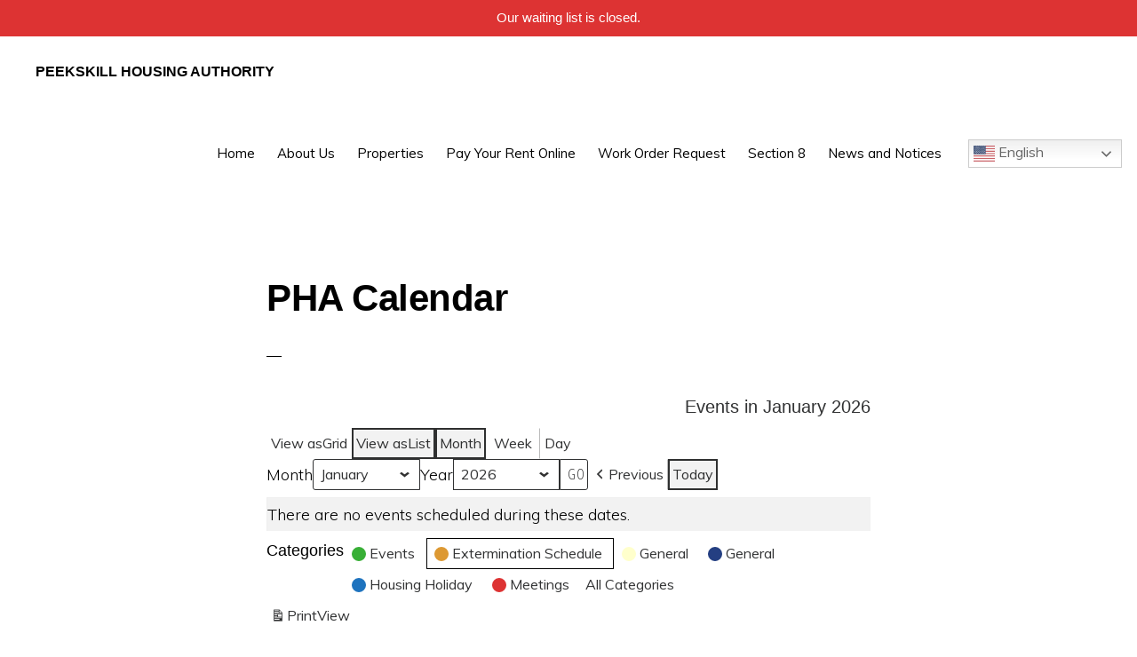

--- FILE ---
content_type: text/html; charset=UTF-8
request_url: https://peekskillhousingauthority.com/my-calendar/?format=list&mcat=5
body_size: 10002
content:
<!DOCTYPE html>
<html lang="en-US">
<head >
<meta charset="UTF-8" />
<meta name="viewport" content="width=device-width, initial-scale=1" />
<title>PHA Calendar</title>
<meta name='robots' content='max-image-preview:large' />
<link rel='dns-prefetch' href='//fonts.googleapis.com' />
<link rel='dns-prefetch' href='//unpkg.com' />
<link rel="alternate" type="application/rss+xml" title="Peekskill Housing Authority &raquo; Feed" href="https://peekskillhousingauthority.com/feed/" />
<link rel="alternate" type="application/rss+xml" title="Peekskill Housing Authority &raquo; Comments Feed" href="https://peekskillhousingauthority.com/comments/feed/" />
<link rel="canonical" href="https://peekskillhousingauthority.com/my-calendar/" />
<script>
window._wpemojiSettings = {"baseUrl":"https:\/\/s.w.org\/images\/core\/emoji\/14.0.0\/72x72\/","ext":".png","svgUrl":"https:\/\/s.w.org\/images\/core\/emoji\/14.0.0\/svg\/","svgExt":".svg","source":{"concatemoji":"https:\/\/peekskillhousingauthority.com\/wp-includes\/js\/wp-emoji-release.min.js?ver=6.4.2"}};
/*! This file is auto-generated */
!function(i,n){var o,s,e;function c(e){try{var t={supportTests:e,timestamp:(new Date).valueOf()};sessionStorage.setItem(o,JSON.stringify(t))}catch(e){}}function p(e,t,n){e.clearRect(0,0,e.canvas.width,e.canvas.height),e.fillText(t,0,0);var t=new Uint32Array(e.getImageData(0,0,e.canvas.width,e.canvas.height).data),r=(e.clearRect(0,0,e.canvas.width,e.canvas.height),e.fillText(n,0,0),new Uint32Array(e.getImageData(0,0,e.canvas.width,e.canvas.height).data));return t.every(function(e,t){return e===r[t]})}function u(e,t,n){switch(t){case"flag":return n(e,"\ud83c\udff3\ufe0f\u200d\u26a7\ufe0f","\ud83c\udff3\ufe0f\u200b\u26a7\ufe0f")?!1:!n(e,"\ud83c\uddfa\ud83c\uddf3","\ud83c\uddfa\u200b\ud83c\uddf3")&&!n(e,"\ud83c\udff4\udb40\udc67\udb40\udc62\udb40\udc65\udb40\udc6e\udb40\udc67\udb40\udc7f","\ud83c\udff4\u200b\udb40\udc67\u200b\udb40\udc62\u200b\udb40\udc65\u200b\udb40\udc6e\u200b\udb40\udc67\u200b\udb40\udc7f");case"emoji":return!n(e,"\ud83e\udef1\ud83c\udffb\u200d\ud83e\udef2\ud83c\udfff","\ud83e\udef1\ud83c\udffb\u200b\ud83e\udef2\ud83c\udfff")}return!1}function f(e,t,n){var r="undefined"!=typeof WorkerGlobalScope&&self instanceof WorkerGlobalScope?new OffscreenCanvas(300,150):i.createElement("canvas"),a=r.getContext("2d",{willReadFrequently:!0}),o=(a.textBaseline="top",a.font="600 32px Arial",{});return e.forEach(function(e){o[e]=t(a,e,n)}),o}function t(e){var t=i.createElement("script");t.src=e,t.defer=!0,i.head.appendChild(t)}"undefined"!=typeof Promise&&(o="wpEmojiSettingsSupports",s=["flag","emoji"],n.supports={everything:!0,everythingExceptFlag:!0},e=new Promise(function(e){i.addEventListener("DOMContentLoaded",e,{once:!0})}),new Promise(function(t){var n=function(){try{var e=JSON.parse(sessionStorage.getItem(o));if("object"==typeof e&&"number"==typeof e.timestamp&&(new Date).valueOf()<e.timestamp+604800&&"object"==typeof e.supportTests)return e.supportTests}catch(e){}return null}();if(!n){if("undefined"!=typeof Worker&&"undefined"!=typeof OffscreenCanvas&&"undefined"!=typeof URL&&URL.createObjectURL&&"undefined"!=typeof Blob)try{var e="postMessage("+f.toString()+"("+[JSON.stringify(s),u.toString(),p.toString()].join(",")+"));",r=new Blob([e],{type:"text/javascript"}),a=new Worker(URL.createObjectURL(r),{name:"wpTestEmojiSupports"});return void(a.onmessage=function(e){c(n=e.data),a.terminate(),t(n)})}catch(e){}c(n=f(s,u,p))}t(n)}).then(function(e){for(var t in e)n.supports[t]=e[t],n.supports.everything=n.supports.everything&&n.supports[t],"flag"!==t&&(n.supports.everythingExceptFlag=n.supports.everythingExceptFlag&&n.supports[t]);n.supports.everythingExceptFlag=n.supports.everythingExceptFlag&&!n.supports.flag,n.DOMReady=!1,n.readyCallback=function(){n.DOMReady=!0}}).then(function(){return e}).then(function(){var e;n.supports.everything||(n.readyCallback(),(e=n.source||{}).concatemoji?t(e.concatemoji):e.wpemoji&&e.twemoji&&(t(e.twemoji),t(e.wpemoji)))}))}((window,document),window._wpemojiSettings);
</script>
<link rel='stylesheet' id='genesis-blocks-style-css-css' href='https://peekskillhousingauthority.com/wp-content/plugins/genesis-blocks/dist/style-blocks.build.css?ver=1712168365' media='all' />
<link rel='stylesheet' id='monochrome-pro-css' href='https://peekskillhousingauthority.com/wp-content/themes/monochrome-pro/style.css?ver=1.6.0' media='all' />
<style id='monochrome-pro-inline-css'>


		a,
		.entry-meta a:hover,
		.entry-meta a:focus,
		.entry-title a:hover,
		.entry-title a:focus,
		.genesis-nav-menu a:focus,
		.genesis-nav-menu a:hover,
		.genesis-nav-menu .current-menu-item > a,
		.genesis-nav-menu .toggle-header-search:focus,
		.genesis-nav-menu .toggle-header-search:hover,
		.genesis-responsive-menu .genesis-nav-menu a:focus,
		.genesis-responsive-menu .genesis-nav-menu a:hover,
		.sub-menu-toggle:focus,
		.sub-menu-toggle:hover,
		#genesis-mobile-nav-primary:focus,
		#genesis-mobile-nav-primary:hover {
			color: #2262d8;
		}

		@media only screen and (max-width: 1023px) {
			.genesis-responsive-menu .genesis-nav-menu a:focus,
			.genesis-responsive-menu .genesis-nav-menu a:hover,
			.genesis-responsive-menu .genesis-nav-menu .sub-menu .menu-item a:focus,
			.genesis-responsive-menu .genesis-nav-menu .sub-menu .menu-item a:hover,
			.genesis-responsive-menu.nav-primary .genesis-nav-menu .sub-menu .current-menu-item > a {
				color: #2262d8;
			}
		}

		

		button:hover,
		button:focus,
		input:hover[type="button"],
		input:hover[type="reset"],
		input:hover[type="submit"],
		input:focus[type="button"],
		input:focus[type="reset"],
		input:focus[type="submit"],
		.archive-pagination a:hover,
		.archive-pagination a:focus,
		.archive-pagination li.active a,
		.button:hover,
		.button:focus,
		.image-section button:hover,
		.image-section button:focus,
		.image-section input[type="button"]:hover,
		.image-section input[type="button"]:focus,
		.image-section input[type="reset"]:hover,
		.image-section input[type="reset"]:focus,
		.image-section input[type="submit"]:hover,
		.image-section input[type="submit"]:focus,
		.image-section .button:hover,
		.image-section .button:focus,
		.image-section .more-link:hover,
		.image-section .more-link:focus,
		.more-link:hover,
		.more-link:focus,
		.site-container div.wpforms-container-full .wpforms-form input[type="submit"]:focus,
		.site-container div.wpforms-container-full .wpforms-form input[type="submit"]:hover,
		.site-container div.wpforms-container-full .wpforms-form button[type="submit"]:focus,
		.site-container div.wpforms-container-full .wpforms-form button[type="submit"]:hover {
			background-color: #116be0;
			color: #ffffff;
		}
		
			.before-footer-cta {
				background-color: #2478e5;
				background: linear-gradient(45deg,#2478e5,#026de8);
			}

			.before-footer-cta,
			.before-footer-cta a,
			.before-footer-cta p,
			.before-footer-cta .widget-title {
				color: #ffffff;
			}
			
</style>
<style id='wp-emoji-styles-inline-css'>

	img.wp-smiley, img.emoji {
		display: inline !important;
		border: none !important;
		box-shadow: none !important;
		height: 1em !important;
		width: 1em !important;
		margin: 0 0.07em !important;
		vertical-align: -0.1em !important;
		background: none !important;
		padding: 0 !important;
	}
</style>
<style id='pdfemb-pdf-embedder-viewer-style-inline-css'>
.wp-block-pdfemb-pdf-embedder-viewer{max-width:none}

</style>
<link rel='stylesheet' id='pb_animate-css' href='https://peekskillhousingauthority.com/wp-content/plugins/ays-popup-box/public/css/animate.css?ver=4.4.5' media='all' />
<link rel='stylesheet' id='topbar-css' href='https://peekskillhousingauthority.com/wp-content/plugins/top-bar/inc/../css/topbar_style.css?ver=6.4.2' media='all' />
<link rel='stylesheet' id='pdfp-public-css' href='https://peekskillhousingauthority.com/wp-content/plugins/pdf-poster/dist/public.css?ver=2.1.21' media='all' />
<link rel='stylesheet' id='monochrome-fonts-css' href='//fonts.googleapis.com/css?family=Muli%3A300%2C300i%2C400%2C400i%2C600%2C600i%7COpen+Sans+Condensed%3A300&#038;ver=1.6.0' media='all' />
<link rel='stylesheet' id='monochrome-ionicons-css' href='//unpkg.com/ionicons@4.1.2/dist/css/ionicons.min.css?ver=1.6.0' media='all' />
<link rel='stylesheet' id='monochrome-pro-gutenberg-css' href='https://peekskillhousingauthority.com/wp-content/themes/monochrome-pro/lib/gutenberg/front-end.css?ver=1.6.0' media='all' />
<style id='monochrome-pro-gutenberg-inline-css'>
.gb-block-post-grid .gb-post-grid-items .gb-block-post-grid-title a:hover {
	color: #2262d8;
}

.site-container .wp-block-button .wp-block-button__link {
	background-color: #116be0;
}

.wp-block-button .wp-block-button__link:not(.has-background),
.wp-block-button .wp-block-button__link:not(.has-background):focus,
.wp-block-button .wp-block-button__link:not(.has-background):hover {
	color: #ffffff;
}

.site-container .wp-block-button.is-style-outline .wp-block-button__link {
	color: #116be0;
}

.site-container .wp-block-button.is-style-outline .wp-block-button__link:focus,
.site-container .wp-block-button.is-style-outline .wp-block-button__link:hover {
	color: #348eff;
}

.site-container .wp-block-pullquote.is-style-solid-color {
	background-color: #116be0;
}		.site-container .has-small-font-size {
			font-size: 14px;
		}		.site-container .has-normal-font-size {
			font-size: 18px;
		}		.site-container .has-large-font-size {
			font-size: 22px;
		}		.site-container .has-larger-font-size {
			font-size: 26px;
		}		.site-container .has-theme-primary-color,
		.site-container .wp-block-button .wp-block-button__link.has-theme-primary-color,
		.site-container .wp-block-button.is-style-outline .wp-block-button__link.has-theme-primary-color {
			color: #2262d8;
		}

		.site-container .has-theme-primary-background-color,
		.site-container .wp-block-button .wp-block-button__link.has-theme-primary-background-color,
		.site-container .wp-block-pullquote.is-style-solid-color.has-theme-primary-background-color {
			background-color: #2262d8;
		}		.site-container .has-theme-secondary-color,
		.site-container .wp-block-button .wp-block-button__link.has-theme-secondary-color,
		.site-container .wp-block-button.is-style-outline .wp-block-button__link.has-theme-secondary-color {
			color: #116be0;
		}

		.site-container .has-theme-secondary-background-color,
		.site-container .wp-block-button .wp-block-button__link.has-theme-secondary-background-color,
		.site-container .wp-block-pullquote.is-style-solid-color.has-theme-secondary-background-color {
			background-color: #116be0;
		}
</style>
<link rel='stylesheet' id='simple-social-icons-font-css' href='https://peekskillhousingauthority.com/wp-content/plugins/simple-social-icons/css/style.css?ver=3.0.2' media='all' />
<link rel='stylesheet' id='dashicons-css' href='https://peekskillhousingauthority.com/wp-includes/css/dashicons.min.css?ver=6.4.2' media='all' />
<link rel='stylesheet' id='my-calendar-reset-css' href='https://peekskillhousingauthority.com/wp-content/plugins/my-calendar/css/reset.css?ver=3.5.5' media='all' />
<link rel='stylesheet' id='my-calendar-style-css' href='https://peekskillhousingauthority.com/wp-content/plugins/my-calendar/styles/twentytwenty.css?ver=3.5.5-twentytwenty-css' media='all' />
<style id='my-calendar-style-inline-css'>

/* Styles by My Calendar - Joseph C Dolson https://www.joedolson.com/ */

.my-calendar-modal .event-title svg { background-color: #ffffcc; padding: 3px; }
.mc-main .mc_general .event-title, .mc-main .mc_general .event-title a { background: #ffffcc !important; color: #000000 !important; }
.mc-main .mc_general .event-title button { background: #ffffcc !important; color: #000000 !important; }
.mc-main .mc_general .event-title a:hover, .mc-main .mc_general .event-title a:focus { background: #ffffff !important;}
.mc-main .mc_general .event-title button:hover, .mc-main .mc_general .event-title button:focus { background: #ffffff !important;}
.my-calendar-modal .event-title svg { background-color: #1e73be; padding: 3px; }
.mc-main .mc_housing-holiday .event-title, .mc-main .mc_housing-holiday .event-title a { background: #1e73be !important; color: #ffffff !important; }
.mc-main .mc_housing-holiday .event-title button { background: #1e73be !important; color: #ffffff !important; }
.mc-main .mc_housing-holiday .event-title a:hover, .mc-main .mc_housing-holiday .event-title a:focus { background: #00408b !important;}
.mc-main .mc_housing-holiday .event-title button:hover, .mc-main .mc_housing-holiday .event-title button:focus { background: #00408b !important;}
.my-calendar-modal .event-title svg { background-color: #dd3333; padding: 3px; }
.mc-main .mc_meetings .event-title, .mc-main .mc_meetings .event-title a { background: #dd3333 !important; color: #ffffff !important; }
.mc-main .mc_meetings .event-title button { background: #dd3333 !important; color: #ffffff !important; }
.mc-main .mc_meetings .event-title a:hover, .mc-main .mc_meetings .event-title a:focus { background: #aa0000 !important;}
.mc-main .mc_meetings .event-title button:hover, .mc-main .mc_meetings .event-title button:focus { background: #aa0000 !important;}
.my-calendar-modal .event-title svg { background-color: #38af36; padding: 3px; }
.mc-main .mc_events .event-title, .mc-main .mc_events .event-title a { background: #38af36 !important; color: #ffffff !important; }
.mc-main .mc_events .event-title button { background: #38af36 !important; color: #ffffff !important; }
.mc-main .mc_events .event-title a:hover, .mc-main .mc_events .event-title a:focus { background: #057c03 !important;}
.mc-main .mc_events .event-title button:hover, .mc-main .mc_events .event-title button:focus { background: #057c03 !important;}
.my-calendar-modal .event-title svg { background-color: #dd9933; padding: 3px; }
.mc-main .mc_extermination-schedule .event-title, .mc-main .mc_extermination-schedule .event-title a { background: #dd9933 !important; color: #000000 !important; }
.mc-main .mc_extermination-schedule .event-title button { background: #dd9933 !important; color: #000000 !important; }
.mc-main .mc_extermination-schedule .event-title a:hover, .mc-main .mc_extermination-schedule .event-title a:focus { background: #ffcc66 !important;}
.mc-main .mc_extermination-schedule .event-title button:hover, .mc-main .mc_extermination-schedule .event-title button:focus { background: #ffcc66 !important;}
.my-calendar-modal .event-title svg { background-color: #243f82; padding: 3px; }
.mc-main .mc_general .event-title, .mc-main .mc_general .event-title a { background: #243f82 !important; color: #ffffff !important; }
.mc-main .mc_general .event-title button { background: #243f82 !important; color: #ffffff !important; }
.mc-main .mc_general .event-title a:hover, .mc-main .mc_general .event-title a:focus { background: #000c4f !important;}
.mc-main .mc_general .event-title button:hover, .mc-main .mc_general .event-title button:focus { background: #000c4f !important;}
.mc-main, .mc-event, .my-calendar-modal, .my-calendar-modal-overlay {--primary-dark: #313233; --primary-light: #fff; --secondary-light: #fff; --secondary-dark: #000; --highlight-dark: #666; --highlight-light: #efefef; --close-button: #b32d2e; --search-highlight-bg: #f5e6ab; --navbar-background: transparent; --nav-button-bg: #fff; --nav-button-color: #313233; --nav-button-border: #313233; --nav-input-border: #313233; --nav-input-background: #fff; --nav-input-color: #313233; --grid-cell-border: #0000001f; --grid-header-border: #313233; --grid-header-color: #313233; --grid-header-bg: transparent; --grid-cell-background: transparent; --current-day-border: #313233; --current-day-color: #313233; --current-day-bg: transparent; --date-has-events-bg: #313233; --date-has-events-color: #f6f7f7; --calendar-heading: clamp( 1.125rem, 24px, 2.5rem ); --event-title: clamp( 1.25rem, 24px, 2.5rem ); --grid-date: 16px; --grid-date-heading: clamp( .75rem, 16px, 1.5rem ); --modal-title: 1.5rem; --navigation-controls: clamp( .75rem, 16px, 1.5rem ); --card-heading: 1.125rem; --list-date: 1.25rem; --author-card: clamp( .75rem, 14px, 1.5rem); --single-event-title: clamp( 1.25rem, 24px, 2.5rem ); --mini-time-text: clamp( .75rem, 14px 1.25rem ); --list-event-date: 1.25rem; --list-event-title: 1.2rem; --category-mc_general: #ffffcc; --category-mc_housing-holiday: #1e73be; --category-mc_meetings: #dd3333; --category-mc_events: #38af36; --category-mc_extermination-schedule: #dd9933; --category-mc_general: #243f82; }
</style>
<!--n2css--><script src="https://peekskillhousingauthority.com/wp-includes/js/jquery/jquery.min.js?ver=3.7.1" id="jquery-core-js"></script>
<script src="https://peekskillhousingauthority.com/wp-includes/js/jquery/jquery-migrate.min.js?ver=3.4.1" id="jquery-migrate-js"></script>
<script id="ays-pb-js-extra">
var pbLocalizeObj = {"ajax":"https:\/\/peekskillhousingauthority.com\/wp-admin\/admin-ajax.php","seconds":"seconds","thisWillClose":"This will close in","icons":{"close_icon":"<svg class=\"ays_pb_material_close_icon\" xmlns=\"https:\/\/www.w3.org\/2000\/svg\" height=\"36px\" viewBox=\"0 0 24 24\" width=\"36px\" fill=\"#000000\" alt=\"Pop-up Close\"><path d=\"M0 0h24v24H0z\" fill=\"none\"\/><path d=\"M19 6.41L17.59 5 12 10.59 6.41 5 5 6.41 10.59 12 5 17.59 6.41 19 12 13.41 17.59 19 19 17.59 13.41 12z\"\/><\/svg>","close_circle_icon":"<svg class=\"ays_pb_material_close_circle_icon\" xmlns=\"https:\/\/www.w3.org\/2000\/svg\" height=\"24\" viewBox=\"0 0 24 24\" width=\"36\" alt=\"Pop-up Close\"><path d=\"M0 0h24v24H0z\" fill=\"none\"\/><path d=\"M12 2C6.47 2 2 6.47 2 12s4.47 10 10 10 10-4.47 10-10S17.53 2 12 2zm5 13.59L15.59 17 12 13.41 8.41 17 7 15.59 10.59 12 7 8.41 8.41 7 12 10.59 15.59 7 17 8.41 13.41 12 17 15.59z\"\/><\/svg>","volume_up_icon":"<svg class=\"ays_pb_fa_volume\" xmlns=\"https:\/\/www.w3.org\/2000\/svg\" height=\"24\" viewBox=\"0 0 24 24\" width=\"36\"><path d=\"M0 0h24v24H0z\" fill=\"none\"\/><path d=\"M3 9v6h4l5 5V4L7 9H3zm13.5 3c0-1.77-1.02-3.29-2.5-4.03v8.05c1.48-.73 2.5-2.25 2.5-4.02zM14 3.23v2.06c2.89.86 5 3.54 5 6.71s-2.11 5.85-5 6.71v2.06c4.01-.91 7-4.49 7-8.77s-2.99-7.86-7-8.77z\"\/><\/svg>","volume_mute_icon":"<svg xmlns=\"https:\/\/www.w3.org\/2000\/svg\" height=\"24\" viewBox=\"0 0 24 24\" width=\"24\"><path d=\"M0 0h24v24H0z\" fill=\"none\"\/><path d=\"M7 9v6h4l5 5V4l-5 5H7z\"\/><\/svg>"}};
</script>
<script src="https://peekskillhousingauthority.com/wp-content/plugins/ays-popup-box/public/js/ays-pb-public.js?ver=4.4.5" id="ays-pb-js"></script>
<script id="topbar_frontjs-js-extra">
var tpbr_settings = {"fixed":"notfixed","user_who":"notloggedin","guests_or_users":"all","message":"Our waiting list is closed.","status":"active","yn_button":"nobutton","color":"#dd3333","button_text":"More Info","button_url":"https:\/\/peekskillhousingauthority.com\/wp-content\/uploads\/2025\/08\/WP-42451919.pdf","button_behavior":"newwindow","is_admin_bar":"no","detect_sticky":"0"};
</script>
<script src="https://peekskillhousingauthority.com/wp-content/plugins/top-bar/inc/../js/tpbr_front.min.js?ver=6.4.2" id="topbar_frontjs-js"></script>
<link rel="https://api.w.org/" href="https://peekskillhousingauthority.com/wp-json/" /><link rel="alternate" type="application/json" href="https://peekskillhousingauthority.com/wp-json/wp/v2/pages/2393" /><link rel="EditURI" type="application/rsd+xml" title="RSD" href="https://peekskillhousingauthority.com/xmlrpc.php?rsd" />
<link rel="alternate" type="application/json+oembed" href="https://peekskillhousingauthority.com/wp-json/oembed/1.0/embed?url=https%3A%2F%2Fpeekskillhousingauthority.com%2Fmy-calendar%2F" />
<link rel="alternate" type="text/xml+oembed" href="https://peekskillhousingauthority.com/wp-json/oembed/1.0/embed?url=https%3A%2F%2Fpeekskillhousingauthority.com%2Fmy-calendar%2F&#038;format=xml" />
        <style>
                    </style>
        		<script>
			( function() {
				window.onpageshow = function( event ) {
					// Defined window.wpforms means that a form exists on a page.
					// If so and back/forward button has been clicked,
					// force reload a page to prevent the submit button state stuck.
					if ( typeof window.wpforms !== 'undefined' && event.persisted ) {
						window.location.reload();
					}
				};
			}() );
		</script>
		<script>
  (function(i,s,o,g,r,a,m){i['GoogleAnalyticsObject']=r;i[r]=i[r]||function(){
  (i[r].q=i[r].q||[]).push(arguments)},i[r].l=1*new Date();a=s.createElement(o),
  m=s.getElementsByTagName(o)[0];a.async=1;a.src=g;m.parentNode.insertBefore(a,m)
  })(window,document,'script','//www.google-analytics.com/analytics.js','ga');

  ga('create', 'UA-51976127-1', 'peekskillhousingauthority.com');
  ga('send', 'pageview');

</script><link rel="icon" href="https://peekskillhousingauthority.com/wp-content/uploads/2021/02/cropped-house-1-32x32.jpg" sizes="32x32" />
<link rel="icon" href="https://peekskillhousingauthority.com/wp-content/uploads/2021/02/cropped-house-1-192x192.jpg" sizes="192x192" />
<link rel="apple-touch-icon" href="https://peekskillhousingauthority.com/wp-content/uploads/2021/02/cropped-house-1-180x180.jpg" />
<meta name="msapplication-TileImage" content="https://peekskillhousingauthority.com/wp-content/uploads/2021/02/cropped-house-1-270x270.jpg" />
		<style id="wp-custom-css">
			@media only screen and (min-width: 1024px) {
  .nav-primary {
	  margin-right: 150px;
  }

  .menu-item-gtranslate {
	  margin-bottom: 21px;
	  margin-left: 15px;
  }
}		</style>
		</head>
<body class="page-template-default page page-id-2393 wp-embed-responsive header-full-width full-width-content genesis-breadcrumbs-hidden focus-pro-gray" itemscope itemtype="https://schema.org/WebPage"><div class="site-container"><ul class="genesis-skip-link"><li><a href="#genesis-nav-primary" class="screen-reader-shortcut"> Skip to primary navigation</a></li><li><a href="#genesis-content" class="screen-reader-shortcut"> Skip to main content</a></li></ul><header class="site-header" itemscope itemtype="https://schema.org/WPHeader"><div class="wrap"><div class="title-area"><p class="site-title" itemprop="headline"><a href="https://peekskillhousingauthority.com/">Peekskill Housing Authority</a></p></div><nav class="nav-primary" aria-label="Main" itemscope itemtype="https://schema.org/SiteNavigationElement" id="genesis-nav-primary"><div class="wrap"><ul id="menu-main-menu" class="menu genesis-nav-menu menu-primary js-superfish"><li id="menu-item-1579" class="menu-item menu-item-type-custom menu-item-object-custom menu-item-home current-menu-ancestor current-menu-parent menu-item-has-children menu-item-1579"><a href="https://peekskillhousingauthority.com" itemprop="url"><span itemprop="name">Home</span></a>
<ul class="sub-menu">
	<li id="menu-item-2397" class="menu-item menu-item-type-post_type menu-item-object-page current-menu-item page_item page-item-2393 current_page_item menu-item-has-children menu-item-2397"><a href="https://peekskillhousingauthority.com/my-calendar/" aria-current="page" itemprop="url"><span itemprop="name">PHA Calendar</span></a>
	<ul class="sub-menu">
		<li id="menu-item-1836" class="menu-item menu-item-type-post_type menu-item-object-page menu-item-1836"><a href="https://peekskillhousingauthority.com/kiley-center-calendar/" itemprop="url"><span itemprop="name">Kiley Center Calendar</span></a></li>
	</ul>
</li>
</ul>
</li>
<li id="menu-item-2181" class="menu-item menu-item-type-post_type menu-item-object-page menu-item-has-children menu-item-2181"><a href="https://peekskillhousingauthority.com/about-us-2/" itemprop="url"><span itemprop="name">About Us</span></a>
<ul class="sub-menu">
	<li id="menu-item-3949" class="menu-item menu-item-type-custom menu-item-object-custom menu-item-3949"><a href="https://peekskillhousingauthority.com/wp-content/uploads/2025/05/Employment-Ad.pdf" itemprop="url"><span itemprop="name">Resident Employment</span></a></li>
	<li id="menu-item-2987" class="menu-item menu-item-type-custom menu-item-object-custom menu-item-has-children menu-item-2987"><a href="https://peekskillhousingauthority.com/wp-content/uploads/2024/04/ORGANIZATIONAL-CHART-2023-1.pdf" itemprop="url"><span itemprop="name">PHA Organization Chart</span></a>
	<ul class="sub-menu">
		<li id="menu-item-2080" class="menu-item menu-item-type-post_type menu-item-object-page menu-item-2080"><a href="https://peekskillhousingauthority.com/about-us-2/executive-director/" itemprop="url"><span itemprop="name">Executive Director</span></a></li>
		<li id="menu-item-1687" class="menu-item menu-item-type-post_type menu-item-object-page menu-item-1687"><a href="https://peekskillhousingauthority.com/board-of-commissioners/" itemprop="url"><span itemprop="name">Board of Commissioners</span></a></li>
	</ul>
</li>
	<li id="menu-item-1711" class="menu-item menu-item-type-post_type menu-item-object-page menu-item-has-children menu-item-1711"><a href="https://peekskillhousingauthority.com/contact-us/" itemprop="url"><span itemprop="name">Contact Us</span></a>
	<ul class="sub-menu">
		<li id="menu-item-1780" class="menu-item menu-item-type-post_type menu-item-object-page menu-item-1780"><a href="https://peekskillhousingauthority.com/waitlist/" itemprop="url"><span itemprop="name">Seeking Housing</span></a></li>
		<li id="menu-item-1781" class="menu-item menu-item-type-post_type menu-item-object-page menu-item-1781"><a href="https://peekskillhousingauthority.com/community-complaints/" itemprop="url"><span itemprop="name">Community Complaints</span></a></li>
	</ul>
</li>
	<li id="menu-item-3751" class="menu-item menu-item-type-post_type menu-item-object-page menu-item-3751"><a href="https://peekskillhousingauthority.com/section-3/" itemprop="url"><span itemprop="name">Section 3</span></a></li>
	<li id="menu-item-2045" class="menu-item menu-item-type-custom menu-item-object-custom menu-item-2045"><a href="https://peekskillhousingauthority.com/wp-content/uploads/2021/03/Notice-of-Non-Discrimination.2021-2.pdf" itemprop="url"><span itemprop="name">Notice of Non-Discrimination</span></a></li>
	<li id="menu-item-3714" class="menu-item menu-item-type-custom menu-item-object-custom menu-item-3714"><a href="https://peekskillhousingauthority.com/wp-content/uploads/2024/02/Proposed-Budget.pdf" itemprop="url"><span itemprop="name">2025 Budget Proposal</span></a></li>
	<li id="menu-item-2963" class="menu-item menu-item-type-custom menu-item-object-custom menu-item-2963"><a href="https://peekskillhousingauthority.com/wp-content/uploads/2023/02/PHA-Financial-Audit-FY-ended-3.31.2022-1.pdf" itemprop="url"><span itemprop="name">2022 Financial Audit</span></a></li>
	<li id="menu-item-2847" class="menu-item menu-item-type-custom menu-item-object-custom menu-item-2847"><a href="https://peekskillhousingauthority.com/wp-content/uploads/2021/11/Peekskill-Energy-Audit-report-2021-1.pdf" itemprop="url"><span itemprop="name">2021 Energy Audit</span></a></li>
	<li id="menu-item-3208" class="menu-item menu-item-type-post_type menu-item-object-page menu-item-has-children menu-item-3208"><a href="https://peekskillhousingauthority.com/5-year-action-plan/" itemprop="url"><span itemprop="name">5 Year Action Plan</span></a>
	<ul class="sub-menu">
		<li id="menu-item-3210" class="menu-item menu-item-type-custom menu-item-object-custom menu-item-3210"><a href="https://peekskillhousingauthority.com/wp-content/uploads/2014/06/5-Year-Action-Plan.pdf" itemprop="url"><span itemprop="name">2021-2025</span></a></li>
		<li id="menu-item-3209" class="menu-item menu-item-type-custom menu-item-object-custom menu-item-3209"><a href="https://peekskillhousingauthority.com/wp-content/uploads/2023/02/Peekskill-HA-Five-Yr-Plan.pdf" itemprop="url"><span itemprop="name">2022-2026</span></a></li>
		<li id="menu-item-3433" class="menu-item menu-item-type-custom menu-item-object-custom menu-item-3433"><a href="https://peekskillhousingauthority.com/wp-content/uploads/2023/06/Peekskill-HA-5-yr-plan-23-27-Approved.pdf" itemprop="url"><span itemprop="name">2023-2027</span></a></li>
	</ul>
</li>
</ul>
</li>
<li id="menu-item-1864" class="menu-item menu-item-type-post_type menu-item-object-page menu-item-has-children menu-item-1864"><a href="https://peekskillhousingauthority.com/properties/" itemprop="url"><span itemprop="name">Properties</span></a>
<ul class="sub-menu">
	<li id="menu-item-2191" class="menu-item menu-item-type-post_type menu-item-object-page menu-item-2191"><a href="https://peekskillhousingauthority.com/bohlmann-towers/" itemprop="url"><span itemprop="name">Bohlmann Towers</span></a></li>
	<li id="menu-item-2570" class="menu-item menu-item-type-post_type menu-item-object-page menu-item-2570"><a href="https://peekskillhousingauthority.com/dunbar-heights/" itemprop="url"><span itemprop="name">Dunbar Heights</span></a></li>
	<li id="menu-item-2606" class="menu-item menu-item-type-post_type menu-item-object-page menu-item-2606"><a href="https://peekskillhousingauthority.com/turnkeys/" itemprop="url"><span itemprop="name">Turnkeys</span></a></li>
</ul>
</li>
<li id="menu-item-3492" class="menu-item menu-item-type-custom menu-item-object-custom menu-item-3492"><a href="https://onlineportal-peekskillhousingauthority.securecafe.com/residentservices/peekskill-housing-authority/userlogin.aspx" itemprop="url"><span itemprop="name">Pay Your Rent Online</span></a></li>
<li id="menu-item-3493" class="menu-item menu-item-type-custom menu-item-object-custom menu-item-3493"><a href="https://onlineportal-peekskillhousingauthority.securecafe.com/residentservices/peekskill-housing-authority/userlogin.aspx" itemprop="url"><span itemprop="name">Work Order Request</span></a></li>
<li id="menu-item-1975" class="menu-item menu-item-type-post_type menu-item-object-page menu-item-1975"><a href="https://peekskillhousingauthority.com/section-8/" itemprop="url"><span itemprop="name">Section 8</span></a></li>
<li id="menu-item-1581" class="menu-item menu-item-type-custom menu-item-object-custom menu-item-has-children menu-item-1581"><a href="#" itemprop="url"><span itemprop="name">News and Notices</span></a>
<ul class="sub-menu">
	<li id="menu-item-3906" class="menu-item menu-item-type-post_type menu-item-object-page menu-item-3906"><a href="https://peekskillhousingauthority.com/pha-newsletters/" itemprop="url"><span itemprop="name">PHA Newsletters</span></a></li>
	<li id="menu-item-2035" class="menu-item menu-item-type-post_type menu-item-object-page menu-item-has-children menu-item-2035"><a href="https://peekskillhousingauthority.com/pha-documents/" itemprop="url"><span itemprop="name">PHA Documents</span></a>
	<ul class="sub-menu">
		<li id="menu-item-3476" class="menu-item menu-item-type-custom menu-item-object-custom menu-item-3476"><a href="https://peekskillhousingauthority.com/wp-content/uploads/2023/08/RAR-Form.2020.pdf" itemprop="url"><span itemprop="name">Reasonable Accommodation Request</span></a></li>
		<li id="menu-item-3477" class="menu-item menu-item-type-custom menu-item-object-custom menu-item-3477"><a href="https://peekskillhousingauthority.com/wp-content/uploads/2023/08/INTERIM-REQUEST-FORM.5.1.2020-1.pdf" itemprop="url"><span itemprop="name">Interim Request Form</span></a></li>
	</ul>
</li>
	<li id="menu-item-3897" class="menu-item menu-item-type-post_type menu-item-object-page menu-item-3897"><a href="https://peekskillhousingauthority.com/board-recordings/" itemprop="url"><span itemprop="name">Board Recordings</span></a></li>
	<li id="menu-item-1867" class="menu-item menu-item-type-post_type menu-item-object-page menu-item-1867"><a href="https://peekskillhousingauthority.com/board-meetings/" itemprop="url"><span itemprop="name">Board Meetings</span></a></li>
	<li id="menu-item-1922" class="menu-item menu-item-type-post_type menu-item-object-page menu-item-1922"><a href="https://peekskillhousingauthority.com/notices/" itemprop="url"><span itemprop="name">Notices</span></a></li>
	<li id="menu-item-2172" class="menu-item menu-item-type-custom menu-item-object-custom menu-item-2172"><a href="https://www.cityofpeekskill.com/senior-servicesnutrition" itemprop="url"><span itemprop="name">Seniors</span></a></li>
	<li id="menu-item-2028" class="menu-item menu-item-type-post_type menu-item-object-page menu-item-2028"><a href="https://peekskillhousingauthority.com/language-assistance-services/" itemprop="url"><span itemprop="name">Language Assistance Services</span></a></li>
</ul>
</li>
<li style="position:relative;" class="menu-item menu-item-gtranslate"><div style="position:absolute;white-space:nowrap;" id="gtranslate_menu_wrapper_55808"></div></li></ul></div></nav></div></header><div class="site-inner"><div class="content-sidebar-wrap"><main class="content" id="genesis-content"><article class="post-2393 page type-page status-publish has-post-thumbnail entry" aria-label="PHA Calendar" itemscope itemtype="https://schema.org/CreativeWork"><header class="entry-header"><h1 class="entry-title" itemprop="headline">PHA Calendar</h1>
</header><div class="entry-content" itemprop="text">
<div id='my-calendar' class='mc-main mcjs listjs gridjs minijs ajaxjs twentytwenty list month my-calendar' ><h2 id="mc_head_my-calendar" class="heading my-calendar-month"><span>Events in January 2026
</span></h2>

<nav class="my-calendar-navigation" aria-label="Calendar (top)">
<div class="my-calendar-header"><div class='mc-format'>
		<ul><li><a id='mc_grid-my-calendar' href='https://peekskillhousingauthority.com/my-calendar/?format=calendar&#038;mcat=5' class='mc-grid-option'><span class="maybe-hide">View as </span>Grid</a></li><li><a id='mc_list-my-calendar' href='https://peekskillhousingauthority.com/my-calendar/?format=list&#038;mcat=5' aria-pressed="true"  class='mc-list-option mc-active'><span class="maybe-hide">View as </span>List</a></li></ul>
		</div><div class='mc-time'><ul><li><a id='mc_month-my-calendar'  href='https://peekskillhousingauthority.com/my-calendar/?format=list&#038;mcat=5&#038;time=month' class='month mc-active' aria-pressed='true'>Month</a></li><li><a id='mc_week-my-calendar'  href='https://peekskillhousingauthority.com/my-calendar/?format=list&#038;mcat=5&#038;time=week&#038;dy=18&#038;month=1&#038;yr=2026' class='week'>Week</a></li><li><a id='mc_day-my-calendar'  href='https://peekskillhousingauthority.com/my-calendar/?format=list&#038;mcat=5&#038;time=day&#038;dy=18' class='day'>Day</a><li></ul></div><div class="my-calendar-date-switcher"><form class="mc-date-switcher" action="https://peekskillhousingauthority.com/my-calendar/?format=list&#038;mcat=5" method="get"><div><input type="hidden" name="cid" value="my-calendar" /><input type="hidden" name="format" value="list" /><input type="hidden" name="mcat" value="5" /> <label class="maybe-hide" for="my-calendar-month">Month</label> <select id="my-calendar-month" name="month">
<option value='1' selected='selected'>January</option>
<option value='2'>February</option>
<option value='3'>March</option>
<option value='4'>April</option>
<option value='5'>May</option>
<option value='6'>June</option>
<option value='7'>July</option>
<option value='8'>August</option>
<option value='9'>September</option>
<option value='10'>October</option>
<option value='11'>November</option>
<option value='12'>December</option>
</select>
 <label class="maybe-hide" for="my-calendar-year">Year</label> <select id="my-calendar-year" name="yr">
<option value="2020">2020</option>
<option value="2021">2021</option>
<option value="2022">2022</option>
<option value="2023">2023</option>
<option value="2024">2024</option>
<option value="2025">2025</option>
<option value="2026" selected='selected'>2026</option>
</select> <input type="submit" class="button" data-href="https://peekskillhousingauthority.com/my-calendar/?format=list&amp;mcat=5" value="Go" /></div></form></div>
		<div class="my-calendar-nav">
			<ul>
				<li class="my-calendar-prev"><a id="mc_previous_my-calendar" href="https://peekskillhousingauthority.com/my-calendar/?format=list&#038;mcat=5&#038;yr=2025&#038;month=12&#038;dy&#038;cid=my-calendar" rel="nofollow"><span class="maybe-hide">Previous </span></a></li><li class="my-calendar-today"><a id="mc_today_my-calendar" href="https://peekskillhousingauthority.com/my-calendar/?format=list&#038;mcat=5&#038;cid=my-calendar" rel="nofollow" class="today mc-active" aria-current="true">Today</a></li>
			</ul>
		</div></div>
</nav>
<div class="mc-content"><ul id='list-my-calendar' class='mc-list'><li class='mc-events no-events'>There are no events scheduled during these dates.</li>
</ul></div><!-- .mc-content -->
<nav class="my-calendar-navigation" aria-label="Calendar (bottom)">
<div class="mc_bottomnav my-calendar-footer"><div class="category-key no-icons"><h3 class="maybe-hide">Categories</h3>
<ul>
<li class="cat_events"><a id="mc_cat_4-my-calendar" href="https://peekskillhousingauthority.com/my-calendar/?format=list&#038;mcat=5,4" ><span class="category-color-sample no-icon" style="background:#38af36;"> &nbsp; </span><span class="mc-category-title">Events</span></a></li><li class="cat_extermination-schedule current"><a id="mc_cat_5-my-calendar" href="https://peekskillhousingauthority.com/my-calendar/?format=list" aria-current="true"><span class="category-color-sample no-icon" style="background:#dd9933;"> &nbsp; </span><span class="mc-category-title">Extermination Schedule</span></a></li><li class="cat_general"><a id="mc_cat_1-my-calendar" href="https://peekskillhousingauthority.com/my-calendar/?format=list&#038;mcat=5,1" ><span class="category-color-sample no-icon" style="background:#ffffcc;"> &nbsp; </span><span class="mc-category-title">General</span></a></li><li class="cat_general"><a id="mc_cat_6-my-calendar" href="https://peekskillhousingauthority.com/my-calendar/?format=list&#038;mcat=5,6" ><span class="category-color-sample no-icon" style="background:#243f82;"> &nbsp; </span><span class="mc-category-title">General</span></a></li><li class="cat_housing-holiday"><a id="mc_cat_2-my-calendar" href="https://peekskillhousingauthority.com/my-calendar/?format=list&#038;mcat=5,2" ><span class="category-color-sample no-icon" style="background:#1e73be;"> &nbsp; </span><span class="mc-category-title">Housing Holiday</span></a></li><li class="cat_meetings"><a id="mc_cat_3-my-calendar" href="https://peekskillhousingauthority.com/my-calendar/?format=list&#038;mcat=5,3" ><span class="category-color-sample no-icon" style="background:#dd3333;"> &nbsp; </span><span class="mc-category-title">Meetings</span></a></li><li class='all-categories'><a id='mc_cat_all-my-calendar' href='https://peekskillhousingauthority.com/my-calendar/?format=list'><span>All Categories</span></a></li></ul></div><div class='mc-print'><a id='mc_print-my-calendar' href='https://peekskillhousingauthority.com?format=list&#038;mcat=5&#038;time=month&#038;yr=2026&#038;month=1&#038;dy=1&#038;href=https%3A%2F%2Fpeekskillhousingauthority.com%2Fmy-calendar%2F%3Fformat%3Dlist%26mcat%3D5&#038;cid=mc-print-view'>Print<span class="maybe-hide"> View</span></a></div></div>
</nav>

</div>
</div></article></main></div></div></div><footer class="site-footer" itemscope itemtype="https://schema.org/WPFooter"><div class="wrap"><p>Peekskill Housing Authority · 807 Main Street Peekskill, NY 10566</p></div></footer>	<script type="text/javascript">
		function genesisBlocksShare( url, title, w, h ){
			var left = ( window.innerWidth / 2 )-( w / 2 );
			var top  = ( window.innerHeight / 2 )-( h / 2 );
			return window.open(url, title, 'toolbar=no, location=no, directories=no, status=no, menubar=no, scrollbars=no, resizable=no, copyhistory=no, width=600, height=600, top='+top+', left='+left);
		}
	</script>
	<style type="text/css" media="screen"></style><link rel='stylesheet' id='ays-pb-min-css' href='https://peekskillhousingauthority.com/wp-content/plugins/ays-popup-box/public/css/ays-pb-public-min.css?ver=4.4.5' media='all' />
<script src="https://peekskillhousingauthority.com/wp-content/plugins/genesis-blocks/dist/assets/js/dismiss.js?ver=1712168365" id="genesis-blocks-dismiss-js-js"></script>
<script src="https://peekskillhousingauthority.com/wp-includes/js/hoverIntent.min.js?ver=1.10.2" id="hoverIntent-js"></script>
<script src="https://peekskillhousingauthority.com/wp-content/themes/genesis/lib/js/menu/superfish.min.js?ver=1.7.10" id="superfish-js"></script>
<script src="https://peekskillhousingauthority.com/wp-content/themes/genesis/lib/js/menu/superfish.args.min.js?ver=3.5.0" id="superfish-args-js"></script>
<script src="https://peekskillhousingauthority.com/wp-content/themes/genesis/lib/js/skip-links.min.js?ver=3.5.0" id="skip-links-js"></script>
<script src="https://peekskillhousingauthority.com/wp-content/themes/monochrome-pro/js/global.js?ver=1.0.0" id="monochrome-global-script-js"></script>
<script src="https://peekskillhousingauthority.com/wp-content/themes/monochrome-pro/js/block-effects.js?ver=1.0.0" id="monochrome-block-effects-js"></script>
<script id="monochrome-responsive-menu-js-extra">
var genesis_responsive_menu = {"mainMenu":"Menu","menuIconClass":"ionicons-before ion-ios-menu","subMenu":"Submenu","subMenuIconClass":"ionicons-before ion-ios-arrow-down","menuClasses":{"combine":[],"others":[".nav-primary"]}};
</script>
<script src="https://peekskillhousingauthority.com/wp-content/themes/monochrome-pro/js/responsive-menus.min.js?ver=1.6.0" id="monochrome-responsive-menu-js"></script>
<script id="gt_widget_script_82054066-js-before">
window.gtranslateSettings = /* document.write */ window.gtranslateSettings || {};window.gtranslateSettings['82054066'] = {"default_language":"en","languages":["nl","en","fr","de","it","es"],"url_structure":"none","flag_style":"2d","flag_size":24,"wrapper_selector":"#gtranslate_menu_wrapper_55808","alt_flags":{"en":"usa"},"switcher_open_direction":"top","switcher_horizontal_position":"inline","switcher_text_color":"#666","switcher_arrow_color":"#666","switcher_border_color":"#ccc","switcher_background_color":"#fff","switcher_background_shadow_color":"#efefef","switcher_background_hover_color":"#fff","dropdown_text_color":"#000","dropdown_hover_color":"#fff","dropdown_background_color":"#eee","flags_location":"\/wp-content\/plugins\/gtranslate\/flags\/"};
</script><script src="https://peekskillhousingauthority.com/wp-content/plugins/gtranslate/js/dwf.js?ver=6.4.2" data-no-optimize="1" data-no-minify="1" data-gt-orig-url="/my-calendar/" data-gt-orig-domain="peekskillhousingauthority.com" data-gt-widget-id="82054066" defer></script><script src="https://peekskillhousingauthority.com/wp-includes/js/dist/vendor/wp-polyfill-inert.min.js?ver=3.1.2" id="wp-polyfill-inert-js"></script>
<script src="https://peekskillhousingauthority.com/wp-includes/js/dist/vendor/regenerator-runtime.min.js?ver=0.14.0" id="regenerator-runtime-js"></script>
<script src="https://peekskillhousingauthority.com/wp-includes/js/dist/vendor/wp-polyfill.min.js?ver=3.15.0" id="wp-polyfill-js"></script>
<script src="https://peekskillhousingauthority.com/wp-includes/js/dist/dom-ready.min.js?ver=392bdd43726760d1f3ca" id="wp-dom-ready-js"></script>
<script src="https://peekskillhousingauthority.com/wp-includes/js/dist/hooks.min.js?ver=c6aec9a8d4e5a5d543a1" id="wp-hooks-js"></script>
<script src="https://peekskillhousingauthority.com/wp-includes/js/dist/i18n.min.js?ver=7701b0c3857f914212ef" id="wp-i18n-js"></script>
<script id="wp-i18n-js-after">
wp.i18n.setLocaleData( { 'text direction\u0004ltr': [ 'ltr' ] } );
</script>
<script src="https://peekskillhousingauthority.com/wp-includes/js/dist/a11y.min.js?ver=7032343a947cfccf5608" id="wp-a11y-js"></script>
<script id="mc.mcjs-js-extra">
var my_calendar = {"grid":"modal","list":"modal","mini":"modal","ajax":"true","links":"false","newWindow":"New tab","subscribe":"Subscribe","export":"Export"};
</script>
<script src="https://peekskillhousingauthority.com/wp-content/plugins/my-calendar/js/mcjs.min.js?ver=3.5.5" id="mc.mcjs-js"></script>
<script id="mc-modal-js-extra">
var mcm = {"context":""};
</script>
<script src="https://peekskillhousingauthority.com/wp-content/plugins/my-calendar/js/modal/accessible-modal-window-aria.min.js?ver=3.5.5" id="mc-modal-js"></script>
		<script type="text/javascript">
				jQuery('.soliloquy-container').removeClass('no-js');
		</script>
		</body></html>


--- FILE ---
content_type: text/plain
request_url: https://www.google-analytics.com/j/collect?v=1&_v=j102&a=224062051&t=pageview&_s=1&dl=https%3A%2F%2Fpeekskillhousingauthority.com%2Fmy-calendar%2F%3Fformat%3Dlist%26mcat%3D5&ul=en-us%40posix&dt=PHA%20Calendar&sr=1280x720&vp=1280x720&_u=IEBAAAABAAAAACAAI~&jid=967649024&gjid=1941014414&cid=14509729.1769024708&tid=UA-51976127-1&_gid=1022095662.1769024708&_r=1&_slc=1&z=1870128926
body_size: -454
content:
2,cG-Z3E4GYWSP4